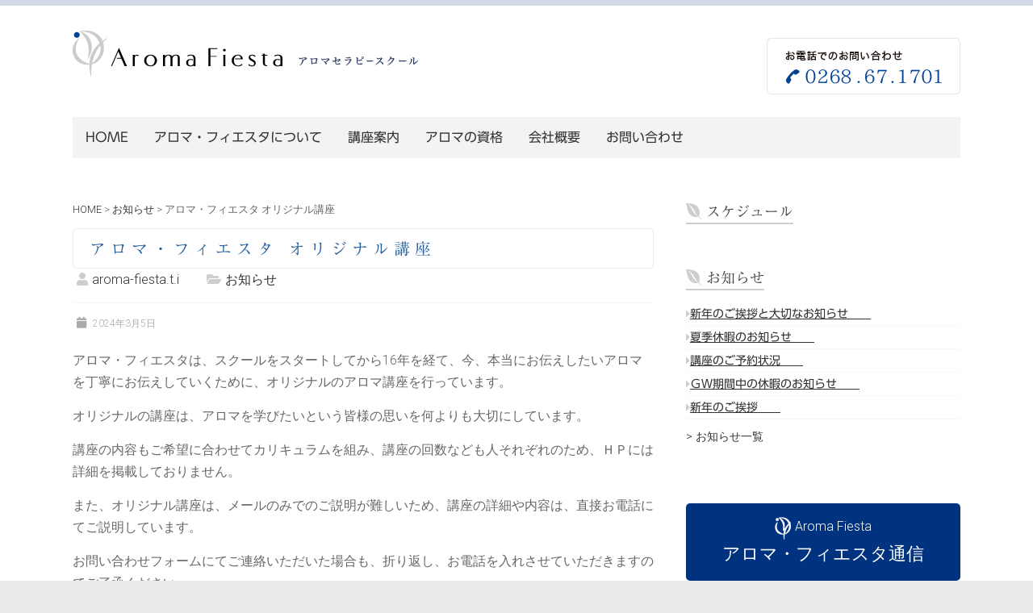

--- FILE ---
content_type: text/html; charset=UTF-8
request_url: https://aroma-fiesta.jp/%E3%82%A2%E3%83%AD%E3%83%9E%E3%83%BB%E3%83%95%E3%82%A3%E3%82%A8%E3%82%B9%E3%82%BF-%E3%82%AA%E3%83%AA%E3%82%B8%E3%83%8A%E3%83%AB%E8%AC%9B%E5%BA%A7/
body_size: 10097
content:

<!DOCTYPE html>
<html dir="ltr" lang="ja" prefix="og: https://ogp.me/ns#">
<head>
<meta charset="UTF-8" />
<meta name="viewport" content="width=device-width, initial-scale=1">
<link rel="profile" href="http://gmpg.org/xfn/11" />
<link rel="pingback" href="https://aroma-fiesta.jp/xmlrpc.php" />
<title>アロマ・フィエスタ オリジナル講座 | アロマセラピースクール アロマ・フィエスタ｜長野県長野市・上田市・松本市・佐久市・東御市・軽井沢町</title>

		<!-- All in One SEO 4.5.3.1 - aioseo.com -->
		<meta name="description" content="アロマ・フィエスタは、スクールをスタートしてから16年を経て、今、本当にお伝えしたいアロマを丁寧にお伝えしてい" />
		<meta name="robots" content="max-image-preview:large" />
		<link rel="canonical" href="https://aroma-fiesta.jp/%e3%82%a2%e3%83%ad%e3%83%9e%e3%83%bb%e3%83%95%e3%82%a3%e3%82%a8%e3%82%b9%e3%82%bf-%e3%82%aa%e3%83%aa%e3%82%b8%e3%83%8a%e3%83%ab%e8%ac%9b%e5%ba%a7/" />
		<meta name="generator" content="All in One SEO (AIOSEO) 4.5.3.1" />
		<meta property="og:locale" content="ja_JP" />
		<meta property="og:site_name" content="アロマセラピースクール アロマ・フィエスタ｜長野県長野市・上田市・松本市・佐久市・東御市・軽井沢町 |" />
		<meta property="og:type" content="article" />
		<meta property="og:title" content="アロマ・フィエスタ オリジナル講座 | アロマセラピースクール アロマ・フィエスタ｜長野県長野市・上田市・松本市・佐久市・東御市・軽井沢町" />
		<meta property="og:description" content="アロマ・フィエスタは、スクールをスタートしてから16年を経て、今、本当にお伝えしたいアロマを丁寧にお伝えしてい" />
		<meta property="og:url" content="https://aroma-fiesta.jp/%e3%82%a2%e3%83%ad%e3%83%9e%e3%83%bb%e3%83%95%e3%82%a3%e3%82%a8%e3%82%b9%e3%82%bf-%e3%82%aa%e3%83%aa%e3%82%b8%e3%83%8a%e3%83%ab%e8%ac%9b%e5%ba%a7/" />
		<meta property="og:image" content="https://aroma-fiesta.jp/wp-content/uploads/2016/09/home_title_logo.png" />
		<meta property="og:image:secure_url" content="https://aroma-fiesta.jp/wp-content/uploads/2016/09/home_title_logo.png" />
		<meta property="article:published_time" content="2024-03-05T02:34:29+00:00" />
		<meta property="article:modified_time" content="2024-06-29T07:20:50+00:00" />
		<meta name="twitter:card" content="summary_large_image" />
		<meta name="twitter:title" content="アロマ・フィエスタ オリジナル講座 | アロマセラピースクール アロマ・フィエスタ｜長野県長野市・上田市・松本市・佐久市・東御市・軽井沢町" />
		<meta name="twitter:description" content="アロマ・フィエスタは、スクールをスタートしてから16年を経て、今、本当にお伝えしたいアロマを丁寧にお伝えしてい" />
		<meta name="twitter:image" content="https://aroma-fiesta.jp/wp-content/uploads/2016/09/home_title_logo.png" />
		<script type="application/ld+json" class="aioseo-schema">
			{"@context":"https:\/\/schema.org","@graph":[{"@type":"Article","@id":"https:\/\/aroma-fiesta.jp\/%e3%82%a2%e3%83%ad%e3%83%9e%e3%83%bb%e3%83%95%e3%82%a3%e3%82%a8%e3%82%b9%e3%82%bf-%e3%82%aa%e3%83%aa%e3%82%b8%e3%83%8a%e3%83%ab%e8%ac%9b%e5%ba%a7\/#article","name":"\u30a2\u30ed\u30de\u30fb\u30d5\u30a3\u30a8\u30b9\u30bf \u30aa\u30ea\u30b8\u30ca\u30eb\u8b1b\u5ea7 | \u30a2\u30ed\u30de\u30bb\u30e9\u30d4\u30fc\u30b9\u30af\u30fc\u30eb \u30a2\u30ed\u30de\u30fb\u30d5\u30a3\u30a8\u30b9\u30bf\uff5c\u9577\u91ce\u770c\u9577\u91ce\u5e02\u30fb\u4e0a\u7530\u5e02\u30fb\u677e\u672c\u5e02\u30fb\u4f50\u4e45\u5e02\u30fb\u6771\u5fa1\u5e02\u30fb\u8efd\u4e95\u6ca2\u753a","headline":"\u30a2\u30ed\u30de\u30fb\u30d5\u30a3\u30a8\u30b9\u30bf \u30aa\u30ea\u30b8\u30ca\u30eb\u8b1b\u5ea7\u3000\u3000","author":{"@id":"https:\/\/aroma-fiesta.jp\/author\/aroma-fiesta-t-i\/#author"},"publisher":{"@id":"https:\/\/aroma-fiesta.jp\/#organization"},"image":{"@type":"ImageObject","url":"https:\/\/aroma-fiesta.jp\/wp-content\/uploads\/2016\/09\/home_title_logo.png","@id":"https:\/\/aroma-fiesta.jp\/#articleImage","width":428,"height":60,"caption":"\u30a2\u30ed\u30de\u30bb\u30e9\u30d4\u30fc\u30b9\u30af\u30fc\u30eb \u30a2\u30ed\u30de\u30fb\u30d5\u30a3\u30a8\u30b9\u30bf."},"datePublished":"2024-03-05T11:34:29+09:00","dateModified":"2024-06-29T16:20:50+09:00","inLanguage":"ja","mainEntityOfPage":{"@id":"https:\/\/aroma-fiesta.jp\/%e3%82%a2%e3%83%ad%e3%83%9e%e3%83%bb%e3%83%95%e3%82%a3%e3%82%a8%e3%82%b9%e3%82%bf-%e3%82%aa%e3%83%aa%e3%82%b8%e3%83%8a%e3%83%ab%e8%ac%9b%e5%ba%a7\/#webpage"},"isPartOf":{"@id":"https:\/\/aroma-fiesta.jp\/%e3%82%a2%e3%83%ad%e3%83%9e%e3%83%bb%e3%83%95%e3%82%a3%e3%82%a8%e3%82%b9%e3%82%bf-%e3%82%aa%e3%83%aa%e3%82%b8%e3%83%8a%e3%83%ab%e8%ac%9b%e5%ba%a7\/#webpage"},"articleSection":"\u304a\u77e5\u3089\u305b"},{"@type":"BreadcrumbList","@id":"https:\/\/aroma-fiesta.jp\/%e3%82%a2%e3%83%ad%e3%83%9e%e3%83%bb%e3%83%95%e3%82%a3%e3%82%a8%e3%82%b9%e3%82%bf-%e3%82%aa%e3%83%aa%e3%82%b8%e3%83%8a%e3%83%ab%e8%ac%9b%e5%ba%a7\/#breadcrumblist","itemListElement":[{"@type":"ListItem","@id":"https:\/\/aroma-fiesta.jp\/#listItem","position":1,"name":"\u5bb6","item":"https:\/\/aroma-fiesta.jp\/","nextItem":"https:\/\/aroma-fiesta.jp\/%e3%82%a2%e3%83%ad%e3%83%9e%e3%83%bb%e3%83%95%e3%82%a3%e3%82%a8%e3%82%b9%e3%82%bf-%e3%82%aa%e3%83%aa%e3%82%b8%e3%83%8a%e3%83%ab%e8%ac%9b%e5%ba%a7\/#listItem"},{"@type":"ListItem","@id":"https:\/\/aroma-fiesta.jp\/%e3%82%a2%e3%83%ad%e3%83%9e%e3%83%bb%e3%83%95%e3%82%a3%e3%82%a8%e3%82%b9%e3%82%bf-%e3%82%aa%e3%83%aa%e3%82%b8%e3%83%8a%e3%83%ab%e8%ac%9b%e5%ba%a7\/#listItem","position":2,"name":"\u30a2\u30ed\u30de\u30fb\u30d5\u30a3\u30a8\u30b9\u30bf \u30aa\u30ea\u30b8\u30ca\u30eb\u8b1b\u5ea7\u3000\u3000","previousItem":"https:\/\/aroma-fiesta.jp\/#listItem"}]},{"@type":"Organization","@id":"https:\/\/aroma-fiesta.jp\/#organization","name":"\u30a2\u30ed\u30de\u30bb\u30e9\u30d4\u30fc\u30b9\u30af\u30fc\u30eb \u30a2\u30ed\u30de\u30fb\u30d5\u30a3\u30a8\u30b9\u30bf\uff5c\u9577\u91ce\u770c\u9577\u91ce\u5e02\u30fb\u4e0a\u7530\u5e02\u30fb\u677e\u672c\u5e02\u30fb\u4f50\u4e45\u5e02\u30fb\u6771\u5fa1\u5e02\u30fb\u8efd\u4e95\u6ca2\u753a","url":"https:\/\/aroma-fiesta.jp\/","logo":{"@type":"ImageObject","url":"https:\/\/aroma-fiesta.jp\/wp-content\/uploads\/2016\/09\/home_title_logo.png","@id":"https:\/\/aroma-fiesta.jp\/%e3%82%a2%e3%83%ad%e3%83%9e%e3%83%bb%e3%83%95%e3%82%a3%e3%82%a8%e3%82%b9%e3%82%bf-%e3%82%aa%e3%83%aa%e3%82%b8%e3%83%8a%e3%83%ab%e8%ac%9b%e5%ba%a7\/#organizationLogo","width":428,"height":60,"caption":"\u30a2\u30ed\u30de\u30bb\u30e9\u30d4\u30fc\u30b9\u30af\u30fc\u30eb \u30a2\u30ed\u30de\u30fb\u30d5\u30a3\u30a8\u30b9\u30bf."},"image":{"@id":"https:\/\/aroma-fiesta.jp\/#organizationLogo"}},{"@type":"Person","@id":"https:\/\/aroma-fiesta.jp\/author\/aroma-fiesta-t-i\/#author","url":"https:\/\/aroma-fiesta.jp\/author\/aroma-fiesta-t-i\/","name":"aroma-fiesta.t.i","image":{"@type":"ImageObject","@id":"https:\/\/aroma-fiesta.jp\/%e3%82%a2%e3%83%ad%e3%83%9e%e3%83%bb%e3%83%95%e3%82%a3%e3%82%a8%e3%82%b9%e3%82%bf-%e3%82%aa%e3%83%aa%e3%82%b8%e3%83%8a%e3%83%ab%e8%ac%9b%e5%ba%a7\/#authorImage","url":"https:\/\/secure.gravatar.com\/avatar\/f5f31c7e71af79db25e44d92b67409e8?s=96&d=mm&r=g","width":96,"height":96,"caption":"aroma-fiesta.t.i"}},{"@type":"WebPage","@id":"https:\/\/aroma-fiesta.jp\/%e3%82%a2%e3%83%ad%e3%83%9e%e3%83%bb%e3%83%95%e3%82%a3%e3%82%a8%e3%82%b9%e3%82%bf-%e3%82%aa%e3%83%aa%e3%82%b8%e3%83%8a%e3%83%ab%e8%ac%9b%e5%ba%a7\/#webpage","url":"https:\/\/aroma-fiesta.jp\/%e3%82%a2%e3%83%ad%e3%83%9e%e3%83%bb%e3%83%95%e3%82%a3%e3%82%a8%e3%82%b9%e3%82%bf-%e3%82%aa%e3%83%aa%e3%82%b8%e3%83%8a%e3%83%ab%e8%ac%9b%e5%ba%a7\/","name":"\u30a2\u30ed\u30de\u30fb\u30d5\u30a3\u30a8\u30b9\u30bf \u30aa\u30ea\u30b8\u30ca\u30eb\u8b1b\u5ea7 | \u30a2\u30ed\u30de\u30bb\u30e9\u30d4\u30fc\u30b9\u30af\u30fc\u30eb \u30a2\u30ed\u30de\u30fb\u30d5\u30a3\u30a8\u30b9\u30bf\uff5c\u9577\u91ce\u770c\u9577\u91ce\u5e02\u30fb\u4e0a\u7530\u5e02\u30fb\u677e\u672c\u5e02\u30fb\u4f50\u4e45\u5e02\u30fb\u6771\u5fa1\u5e02\u30fb\u8efd\u4e95\u6ca2\u753a","description":"\u30a2\u30ed\u30de\u30fb\u30d5\u30a3\u30a8\u30b9\u30bf\u306f\u3001\u30b9\u30af\u30fc\u30eb\u3092\u30b9\u30bf\u30fc\u30c8\u3057\u3066\u304b\u308916\u5e74\u3092\u7d4c\u3066\u3001\u4eca\u3001\u672c\u5f53\u306b\u304a\u4f1d\u3048\u3057\u305f\u3044\u30a2\u30ed\u30de\u3092\u4e01\u5be7\u306b\u304a\u4f1d\u3048\u3057\u3066\u3044","inLanguage":"ja","isPartOf":{"@id":"https:\/\/aroma-fiesta.jp\/#website"},"breadcrumb":{"@id":"https:\/\/aroma-fiesta.jp\/%e3%82%a2%e3%83%ad%e3%83%9e%e3%83%bb%e3%83%95%e3%82%a3%e3%82%a8%e3%82%b9%e3%82%bf-%e3%82%aa%e3%83%aa%e3%82%b8%e3%83%8a%e3%83%ab%e8%ac%9b%e5%ba%a7\/#breadcrumblist"},"author":{"@id":"https:\/\/aroma-fiesta.jp\/author\/aroma-fiesta-t-i\/#author"},"creator":{"@id":"https:\/\/aroma-fiesta.jp\/author\/aroma-fiesta-t-i\/#author"},"datePublished":"2024-03-05T11:34:29+09:00","dateModified":"2024-06-29T16:20:50+09:00"},{"@type":"WebSite","@id":"https:\/\/aroma-fiesta.jp\/#website","url":"https:\/\/aroma-fiesta.jp\/","name":"\u30a2\u30ed\u30de\u30bb\u30e9\u30d4\u30fc\u30b9\u30af\u30fc\u30eb \u30a2\u30ed\u30de\u30fb\u30d5\u30a3\u30a8\u30b9\u30bf\uff5c\u9577\u91ce\u770c\u9577\u91ce\u5e02\u30fb\u4e0a\u7530\u5e02\u30fb\u677e\u672c\u5e02\u30fb\u4f50\u4e45\u5e02\u30fb\u6771\u5fa1\u5e02\u30fb\u8efd\u4e95\u6ca2\u753a","inLanguage":"ja","publisher":{"@id":"https:\/\/aroma-fiesta.jp\/#organization"}}]}
		</script>
		<!-- All in One SEO -->

<link rel='dns-prefetch' href='//webfonts.sakura.ne.jp' />
<link rel='dns-prefetch' href='//fonts.googleapis.com' />
<link rel="alternate" type="application/rss+xml" title="アロマセラピースクール アロマ・フィエスタ｜長野県長野市・上田市・松本市・佐久市・東御市・軽井沢町 &raquo; フィード" href="https://aroma-fiesta.jp/feed/" />
<link rel="alternate" type="application/rss+xml" title="アロマセラピースクール アロマ・フィエスタ｜長野県長野市・上田市・松本市・佐久市・東御市・軽井沢町 &raquo; コメントフィード" href="https://aroma-fiesta.jp/comments/feed/" />
<link rel="alternate" type="application/rss+xml" title="アロマセラピースクール アロマ・フィエスタ｜長野県長野市・上田市・松本市・佐久市・東御市・軽井沢町 &raquo; アロマ・フィエスタ オリジナル講座　　 のコメントのフィード" href="https://aroma-fiesta.jp/%e3%82%a2%e3%83%ad%e3%83%9e%e3%83%bb%e3%83%95%e3%82%a3%e3%82%a8%e3%82%b9%e3%82%bf-%e3%82%aa%e3%83%aa%e3%82%b8%e3%83%8a%e3%83%ab%e8%ac%9b%e5%ba%a7/feed/" />
<script type="text/javascript">
/* <![CDATA[ */
window._wpemojiSettings = {"baseUrl":"https:\/\/s.w.org\/images\/core\/emoji\/14.0.0\/72x72\/","ext":".png","svgUrl":"https:\/\/s.w.org\/images\/core\/emoji\/14.0.0\/svg\/","svgExt":".svg","source":{"concatemoji":"https:\/\/aroma-fiesta.jp\/wp-includes\/js\/wp-emoji-release.min.js?ver=6.4.7"}};
/*! This file is auto-generated */
!function(i,n){var o,s,e;function c(e){try{var t={supportTests:e,timestamp:(new Date).valueOf()};sessionStorage.setItem(o,JSON.stringify(t))}catch(e){}}function p(e,t,n){e.clearRect(0,0,e.canvas.width,e.canvas.height),e.fillText(t,0,0);var t=new Uint32Array(e.getImageData(0,0,e.canvas.width,e.canvas.height).data),r=(e.clearRect(0,0,e.canvas.width,e.canvas.height),e.fillText(n,0,0),new Uint32Array(e.getImageData(0,0,e.canvas.width,e.canvas.height).data));return t.every(function(e,t){return e===r[t]})}function u(e,t,n){switch(t){case"flag":return n(e,"\ud83c\udff3\ufe0f\u200d\u26a7\ufe0f","\ud83c\udff3\ufe0f\u200b\u26a7\ufe0f")?!1:!n(e,"\ud83c\uddfa\ud83c\uddf3","\ud83c\uddfa\u200b\ud83c\uddf3")&&!n(e,"\ud83c\udff4\udb40\udc67\udb40\udc62\udb40\udc65\udb40\udc6e\udb40\udc67\udb40\udc7f","\ud83c\udff4\u200b\udb40\udc67\u200b\udb40\udc62\u200b\udb40\udc65\u200b\udb40\udc6e\u200b\udb40\udc67\u200b\udb40\udc7f");case"emoji":return!n(e,"\ud83e\udef1\ud83c\udffb\u200d\ud83e\udef2\ud83c\udfff","\ud83e\udef1\ud83c\udffb\u200b\ud83e\udef2\ud83c\udfff")}return!1}function f(e,t,n){var r="undefined"!=typeof WorkerGlobalScope&&self instanceof WorkerGlobalScope?new OffscreenCanvas(300,150):i.createElement("canvas"),a=r.getContext("2d",{willReadFrequently:!0}),o=(a.textBaseline="top",a.font="600 32px Arial",{});return e.forEach(function(e){o[e]=t(a,e,n)}),o}function t(e){var t=i.createElement("script");t.src=e,t.defer=!0,i.head.appendChild(t)}"undefined"!=typeof Promise&&(o="wpEmojiSettingsSupports",s=["flag","emoji"],n.supports={everything:!0,everythingExceptFlag:!0},e=new Promise(function(e){i.addEventListener("DOMContentLoaded",e,{once:!0})}),new Promise(function(t){var n=function(){try{var e=JSON.parse(sessionStorage.getItem(o));if("object"==typeof e&&"number"==typeof e.timestamp&&(new Date).valueOf()<e.timestamp+604800&&"object"==typeof e.supportTests)return e.supportTests}catch(e){}return null}();if(!n){if("undefined"!=typeof Worker&&"undefined"!=typeof OffscreenCanvas&&"undefined"!=typeof URL&&URL.createObjectURL&&"undefined"!=typeof Blob)try{var e="postMessage("+f.toString()+"("+[JSON.stringify(s),u.toString(),p.toString()].join(",")+"));",r=new Blob([e],{type:"text/javascript"}),a=new Worker(URL.createObjectURL(r),{name:"wpTestEmojiSupports"});return void(a.onmessage=function(e){c(n=e.data),a.terminate(),t(n)})}catch(e){}c(n=f(s,u,p))}t(n)}).then(function(e){for(var t in e)n.supports[t]=e[t],n.supports.everything=n.supports.everything&&n.supports[t],"flag"!==t&&(n.supports.everythingExceptFlag=n.supports.everythingExceptFlag&&n.supports[t]);n.supports.everythingExceptFlag=n.supports.everythingExceptFlag&&!n.supports.flag,n.DOMReady=!1,n.readyCallback=function(){n.DOMReady=!0}}).then(function(){return e}).then(function(){var e;n.supports.everything||(n.readyCallback(),(e=n.source||{}).concatemoji?t(e.concatemoji):e.wpemoji&&e.twemoji&&(t(e.twemoji),t(e.wpemoji)))}))}((window,document),window._wpemojiSettings);
/* ]]> */
</script>
<style id='wp-emoji-styles-inline-css' type='text/css'>

	img.wp-smiley, img.emoji {
		display: inline !important;
		border: none !important;
		box-shadow: none !important;
		height: 1em !important;
		width: 1em !important;
		margin: 0 0.07em !important;
		vertical-align: -0.1em !important;
		background: none !important;
		padding: 0 !important;
	}
</style>
<link rel='stylesheet' id='wp-block-library-css' href='https://aroma-fiesta.jp/wp-includes/css/dist/block-library/style.min.css?ver=6.4.7' type='text/css' media='all' />
<style id='classic-theme-styles-inline-css' type='text/css'>
/*! This file is auto-generated */
.wp-block-button__link{color:#fff;background-color:#32373c;border-radius:9999px;box-shadow:none;text-decoration:none;padding:calc(.667em + 2px) calc(1.333em + 2px);font-size:1.125em}.wp-block-file__button{background:#32373c;color:#fff;text-decoration:none}
</style>
<style id='global-styles-inline-css' type='text/css'>
body{--wp--preset--color--black: #000000;--wp--preset--color--cyan-bluish-gray: #abb8c3;--wp--preset--color--white: #ffffff;--wp--preset--color--pale-pink: #f78da7;--wp--preset--color--vivid-red: #cf2e2e;--wp--preset--color--luminous-vivid-orange: #ff6900;--wp--preset--color--luminous-vivid-amber: #fcb900;--wp--preset--color--light-green-cyan: #7bdcb5;--wp--preset--color--vivid-green-cyan: #00d084;--wp--preset--color--pale-cyan-blue: #8ed1fc;--wp--preset--color--vivid-cyan-blue: #0693e3;--wp--preset--color--vivid-purple: #9b51e0;--wp--preset--gradient--vivid-cyan-blue-to-vivid-purple: linear-gradient(135deg,rgba(6,147,227,1) 0%,rgb(155,81,224) 100%);--wp--preset--gradient--light-green-cyan-to-vivid-green-cyan: linear-gradient(135deg,rgb(122,220,180) 0%,rgb(0,208,130) 100%);--wp--preset--gradient--luminous-vivid-amber-to-luminous-vivid-orange: linear-gradient(135deg,rgba(252,185,0,1) 0%,rgba(255,105,0,1) 100%);--wp--preset--gradient--luminous-vivid-orange-to-vivid-red: linear-gradient(135deg,rgba(255,105,0,1) 0%,rgb(207,46,46) 100%);--wp--preset--gradient--very-light-gray-to-cyan-bluish-gray: linear-gradient(135deg,rgb(238,238,238) 0%,rgb(169,184,195) 100%);--wp--preset--gradient--cool-to-warm-spectrum: linear-gradient(135deg,rgb(74,234,220) 0%,rgb(151,120,209) 20%,rgb(207,42,186) 40%,rgb(238,44,130) 60%,rgb(251,105,98) 80%,rgb(254,248,76) 100%);--wp--preset--gradient--blush-light-purple: linear-gradient(135deg,rgb(255,206,236) 0%,rgb(152,150,240) 100%);--wp--preset--gradient--blush-bordeaux: linear-gradient(135deg,rgb(254,205,165) 0%,rgb(254,45,45) 50%,rgb(107,0,62) 100%);--wp--preset--gradient--luminous-dusk: linear-gradient(135deg,rgb(255,203,112) 0%,rgb(199,81,192) 50%,rgb(65,88,208) 100%);--wp--preset--gradient--pale-ocean: linear-gradient(135deg,rgb(255,245,203) 0%,rgb(182,227,212) 50%,rgb(51,167,181) 100%);--wp--preset--gradient--electric-grass: linear-gradient(135deg,rgb(202,248,128) 0%,rgb(113,206,126) 100%);--wp--preset--gradient--midnight: linear-gradient(135deg,rgb(2,3,129) 0%,rgb(40,116,252) 100%);--wp--preset--font-size--small: 13px;--wp--preset--font-size--medium: 20px;--wp--preset--font-size--large: 36px;--wp--preset--font-size--x-large: 42px;--wp--preset--spacing--20: 0.44rem;--wp--preset--spacing--30: 0.67rem;--wp--preset--spacing--40: 1rem;--wp--preset--spacing--50: 1.5rem;--wp--preset--spacing--60: 2.25rem;--wp--preset--spacing--70: 3.38rem;--wp--preset--spacing--80: 5.06rem;--wp--preset--shadow--natural: 6px 6px 9px rgba(0, 0, 0, 0.2);--wp--preset--shadow--deep: 12px 12px 50px rgba(0, 0, 0, 0.4);--wp--preset--shadow--sharp: 6px 6px 0px rgba(0, 0, 0, 0.2);--wp--preset--shadow--outlined: 6px 6px 0px -3px rgba(255, 255, 255, 1), 6px 6px rgba(0, 0, 0, 1);--wp--preset--shadow--crisp: 6px 6px 0px rgba(0, 0, 0, 1);}:where(.is-layout-flex){gap: 0.5em;}:where(.is-layout-grid){gap: 0.5em;}body .is-layout-flow > .alignleft{float: left;margin-inline-start: 0;margin-inline-end: 2em;}body .is-layout-flow > .alignright{float: right;margin-inline-start: 2em;margin-inline-end: 0;}body .is-layout-flow > .aligncenter{margin-left: auto !important;margin-right: auto !important;}body .is-layout-constrained > .alignleft{float: left;margin-inline-start: 0;margin-inline-end: 2em;}body .is-layout-constrained > .alignright{float: right;margin-inline-start: 2em;margin-inline-end: 0;}body .is-layout-constrained > .aligncenter{margin-left: auto !important;margin-right: auto !important;}body .is-layout-constrained > :where(:not(.alignleft):not(.alignright):not(.alignfull)){max-width: var(--wp--style--global--content-size);margin-left: auto !important;margin-right: auto !important;}body .is-layout-constrained > .alignwide{max-width: var(--wp--style--global--wide-size);}body .is-layout-flex{display: flex;}body .is-layout-flex{flex-wrap: wrap;align-items: center;}body .is-layout-flex > *{margin: 0;}body .is-layout-grid{display: grid;}body .is-layout-grid > *{margin: 0;}:where(.wp-block-columns.is-layout-flex){gap: 2em;}:where(.wp-block-columns.is-layout-grid){gap: 2em;}:where(.wp-block-post-template.is-layout-flex){gap: 1.25em;}:where(.wp-block-post-template.is-layout-grid){gap: 1.25em;}.has-black-color{color: var(--wp--preset--color--black) !important;}.has-cyan-bluish-gray-color{color: var(--wp--preset--color--cyan-bluish-gray) !important;}.has-white-color{color: var(--wp--preset--color--white) !important;}.has-pale-pink-color{color: var(--wp--preset--color--pale-pink) !important;}.has-vivid-red-color{color: var(--wp--preset--color--vivid-red) !important;}.has-luminous-vivid-orange-color{color: var(--wp--preset--color--luminous-vivid-orange) !important;}.has-luminous-vivid-amber-color{color: var(--wp--preset--color--luminous-vivid-amber) !important;}.has-light-green-cyan-color{color: var(--wp--preset--color--light-green-cyan) !important;}.has-vivid-green-cyan-color{color: var(--wp--preset--color--vivid-green-cyan) !important;}.has-pale-cyan-blue-color{color: var(--wp--preset--color--pale-cyan-blue) !important;}.has-vivid-cyan-blue-color{color: var(--wp--preset--color--vivid-cyan-blue) !important;}.has-vivid-purple-color{color: var(--wp--preset--color--vivid-purple) !important;}.has-black-background-color{background-color: var(--wp--preset--color--black) !important;}.has-cyan-bluish-gray-background-color{background-color: var(--wp--preset--color--cyan-bluish-gray) !important;}.has-white-background-color{background-color: var(--wp--preset--color--white) !important;}.has-pale-pink-background-color{background-color: var(--wp--preset--color--pale-pink) !important;}.has-vivid-red-background-color{background-color: var(--wp--preset--color--vivid-red) !important;}.has-luminous-vivid-orange-background-color{background-color: var(--wp--preset--color--luminous-vivid-orange) !important;}.has-luminous-vivid-amber-background-color{background-color: var(--wp--preset--color--luminous-vivid-amber) !important;}.has-light-green-cyan-background-color{background-color: var(--wp--preset--color--light-green-cyan) !important;}.has-vivid-green-cyan-background-color{background-color: var(--wp--preset--color--vivid-green-cyan) !important;}.has-pale-cyan-blue-background-color{background-color: var(--wp--preset--color--pale-cyan-blue) !important;}.has-vivid-cyan-blue-background-color{background-color: var(--wp--preset--color--vivid-cyan-blue) !important;}.has-vivid-purple-background-color{background-color: var(--wp--preset--color--vivid-purple) !important;}.has-black-border-color{border-color: var(--wp--preset--color--black) !important;}.has-cyan-bluish-gray-border-color{border-color: var(--wp--preset--color--cyan-bluish-gray) !important;}.has-white-border-color{border-color: var(--wp--preset--color--white) !important;}.has-pale-pink-border-color{border-color: var(--wp--preset--color--pale-pink) !important;}.has-vivid-red-border-color{border-color: var(--wp--preset--color--vivid-red) !important;}.has-luminous-vivid-orange-border-color{border-color: var(--wp--preset--color--luminous-vivid-orange) !important;}.has-luminous-vivid-amber-border-color{border-color: var(--wp--preset--color--luminous-vivid-amber) !important;}.has-light-green-cyan-border-color{border-color: var(--wp--preset--color--light-green-cyan) !important;}.has-vivid-green-cyan-border-color{border-color: var(--wp--preset--color--vivid-green-cyan) !important;}.has-pale-cyan-blue-border-color{border-color: var(--wp--preset--color--pale-cyan-blue) !important;}.has-vivid-cyan-blue-border-color{border-color: var(--wp--preset--color--vivid-cyan-blue) !important;}.has-vivid-purple-border-color{border-color: var(--wp--preset--color--vivid-purple) !important;}.has-vivid-cyan-blue-to-vivid-purple-gradient-background{background: var(--wp--preset--gradient--vivid-cyan-blue-to-vivid-purple) !important;}.has-light-green-cyan-to-vivid-green-cyan-gradient-background{background: var(--wp--preset--gradient--light-green-cyan-to-vivid-green-cyan) !important;}.has-luminous-vivid-amber-to-luminous-vivid-orange-gradient-background{background: var(--wp--preset--gradient--luminous-vivid-amber-to-luminous-vivid-orange) !important;}.has-luminous-vivid-orange-to-vivid-red-gradient-background{background: var(--wp--preset--gradient--luminous-vivid-orange-to-vivid-red) !important;}.has-very-light-gray-to-cyan-bluish-gray-gradient-background{background: var(--wp--preset--gradient--very-light-gray-to-cyan-bluish-gray) !important;}.has-cool-to-warm-spectrum-gradient-background{background: var(--wp--preset--gradient--cool-to-warm-spectrum) !important;}.has-blush-light-purple-gradient-background{background: var(--wp--preset--gradient--blush-light-purple) !important;}.has-blush-bordeaux-gradient-background{background: var(--wp--preset--gradient--blush-bordeaux) !important;}.has-luminous-dusk-gradient-background{background: var(--wp--preset--gradient--luminous-dusk) !important;}.has-pale-ocean-gradient-background{background: var(--wp--preset--gradient--pale-ocean) !important;}.has-electric-grass-gradient-background{background: var(--wp--preset--gradient--electric-grass) !important;}.has-midnight-gradient-background{background: var(--wp--preset--gradient--midnight) !important;}.has-small-font-size{font-size: var(--wp--preset--font-size--small) !important;}.has-medium-font-size{font-size: var(--wp--preset--font-size--medium) !important;}.has-large-font-size{font-size: var(--wp--preset--font-size--large) !important;}.has-x-large-font-size{font-size: var(--wp--preset--font-size--x-large) !important;}
.wp-block-navigation a:where(:not(.wp-element-button)){color: inherit;}
:where(.wp-block-post-template.is-layout-flex){gap: 1.25em;}:where(.wp-block-post-template.is-layout-grid){gap: 1.25em;}
:where(.wp-block-columns.is-layout-flex){gap: 2em;}:where(.wp-block-columns.is-layout-grid){gap: 2em;}
.wp-block-pullquote{font-size: 1.5em;line-height: 1.6;}
</style>
<link rel='stylesheet' id='contact-form-7-css' href='https://aroma-fiesta.jp/wp-content/plugins/contact-form-7/includes/css/styles.css?ver=5.8.5' type='text/css' media='all' />
<link rel='stylesheet' id='accelerate_style-css' href='https://aroma-fiesta.jp/wp-content/themes/accelerate/style.css?ver=6.4.7' type='text/css' media='all' />
<link rel='stylesheet' id='accelerate_googlefonts-css' href='//fonts.googleapis.com/css?family=Roboto%3A400%2C300%2C100%7CRoboto+Slab%3A700%2C400&#038;ver=6.4.7' type='text/css' media='all' />
<link rel='stylesheet' id='accelerate-fontawesome-css' href='https://aroma-fiesta.jp/wp-content/themes/accelerate/fontawesome/css/font-awesome.css?ver=4.3.0' type='text/css' media='all' />
<script type="text/javascript" src="https://aroma-fiesta.jp/wp-includes/js/jquery/jquery.min.js?ver=3.7.1" id="jquery-core-js"></script>
<script type="text/javascript" src="https://aroma-fiesta.jp/wp-includes/js/jquery/jquery-migrate.min.js?ver=3.4.1" id="jquery-migrate-js"></script>
<script type="text/javascript" src="//webfonts.sakura.ne.jp/js/sakurav3.js?fadein=0&amp;ver=3.1.3" id="typesquare_std-js"></script>
<script type="text/javascript" src="https://aroma-fiesta.jp/wp-content/themes/accelerate/js/accelerate-custom.js?ver=6.4.7" id="accelerate-custom-js"></script>
<link rel="https://api.w.org/" href="https://aroma-fiesta.jp/wp-json/" /><link rel="alternate" type="application/json" href="https://aroma-fiesta.jp/wp-json/wp/v2/posts/2980" /><link rel="EditURI" type="application/rsd+xml" title="RSD" href="https://aroma-fiesta.jp/xmlrpc.php?rsd" />
<meta name="generator" content="WordPress 6.4.7" />
<link rel='shortlink' href='https://aroma-fiesta.jp/?p=2980' />
<link rel="alternate" type="application/json+oembed" href="https://aroma-fiesta.jp/wp-json/oembed/1.0/embed?url=https%3A%2F%2Faroma-fiesta.jp%2F%25e3%2582%25a2%25e3%2583%25ad%25e3%2583%259e%25e3%2583%25bb%25e3%2583%2595%25e3%2582%25a3%25e3%2582%25a8%25e3%2582%25b9%25e3%2582%25bf-%25e3%2582%25aa%25e3%2583%25aa%25e3%2582%25b8%25e3%2583%258a%25e3%2583%25ab%25e8%25ac%259b%25e5%25ba%25a7%2F" />
<link rel="alternate" type="text/xml+oembed" href="https://aroma-fiesta.jp/wp-json/oembed/1.0/embed?url=https%3A%2F%2Faroma-fiesta.jp%2F%25e3%2582%25a2%25e3%2583%25ad%25e3%2583%259e%25e3%2583%25bb%25e3%2583%2595%25e3%2582%25a3%25e3%2582%25a8%25e3%2582%25b9%25e3%2582%25bf-%25e3%2582%25aa%25e3%2583%25aa%25e3%2582%25b8%25e3%2583%258a%25e3%2583%25ab%25e8%25ac%259b%25e5%25ba%25a7%2F&#038;format=xml" />
<link rel="apple-touch-icon" sizes="120x120" href="/wp-content/uploads/fbrfg/apple-touch-icon.png">
<link rel="icon" type="image/png" href="/wp-content/uploads/fbrfg/favicon-32x32.png" sizes="32x32">
<link rel="icon" type="image/png" href="/wp-content/uploads/fbrfg/favicon-16x16.png" sizes="16x16">
<link rel="manifest" href="/wp-content/uploads/fbrfg/manifest.json">
<link rel="mask-icon" href="/wp-content/uploads/fbrfg/safari-pinned-tab.svg" color="#5bbad5">
<link rel="shortcut icon" href="/wp-content/uploads/fbrfg/favicon.ico">
<meta name="msapplication-config" content="/wp-content/uploads/fbrfg/browserconfig.xml">
<meta name="theme-color" content="#ffffff">	<link rel="stylesheet" href="https://use.fontawesome.com/releases/v5.3.1/css/all.css" integrity="sha384-mzrmE5qonljUremFsqc01SB46JvROS7bZs3IO2EmfFsd15uHvIt+Y8vEf7N7fWAU" crossorigin="anonymous">
</head>

<body class="post-template-default single single-post postid-2980 single-format-standard wp-custom-logo  better-responsive-menu wide">
<div id="page" class="hfeed site">
		<header id="masthead" class="site-header clearfix">

		<div id="header-text-nav-container" class="clearfix">

			
			<div class="inner-wrap">

				<div id="header-text-nav-wrap" class="clearfix">
					<div id="header-left-section">
													<div id="header-logo-image">
																<a href="https://aroma-fiesta.jp/" class="custom-logo-link" rel="home"><img width="428" height="60" src="https://aroma-fiesta.jp/wp-content/uploads/2016/09/home_title_logo.png" class="custom-logo" alt="アロマセラピースクール アロマ・フィエスタ." decoding="async" srcset="https://aroma-fiesta.jp/wp-content/uploads/2016/09/home_title_logo.png 428w, https://aroma-fiesta.jp/wp-content/uploads/2016/09/home_title_logo-300x42.png 300w" sizes="(max-width: 428px) 100vw, 428px" /></a>							</div><!-- #header-logo-image -->
												<div id="header-text" class="screen-reader-text">
														<h3 id="site-title">
									<a href="https://aroma-fiesta.jp/" title="アロマセラピースクール アロマ・フィエスタ｜長野県長野市・上田市・松本市・佐久市・東御市・軽井沢町" rel="home">アロマセラピースクール アロマ・フィエスタ｜長野県長野市・上田市・松本市・佐久市・東御市・軽井沢町</a>
								</h3>
													</div><!-- #header-text -->
					</div><!-- #header-left-section -->
					<div id="header-right-section">
												<div id="header-right-sidebar" class="clearfix">
						<aside id="text-6" class="widget widget_text">			<div class="textwidget"><div style=";"><a href="tel:0268-67-1701"><img src="/imgall/tel_side.png"></a></div></div>
		</aside>						</div>
									    	</div><!-- #header-right-section -->

			   </div><!-- #header-text-nav-wrap -->

			</div><!-- .inner-wrap -->

			
			<nav id="site-navigation" class="main-navigation inner-wrap clearfix" role="navigation">
				<h3 class="menu-toggle">Menu</h3>
				<div class="menu-main_navi-container"><ul id="menu-main_navi" class="menu"><li id="menu-item-216" class="menu-item menu-item-type-post_type menu-item-object-page menu-item-home menu-item-216"><a href="https://aroma-fiesta.jp/">HOME</a></li>
<li id="menu-item-1355" class="menu-item menu-item-type-post_type menu-item-object-page menu-item-has-children menu-item-1355"><a href="https://aroma-fiesta.jp/%e3%82%a2%e3%83%ad%e3%83%9e%e3%83%bb%e3%83%95%e3%82%a3%e3%82%a8%e3%82%b9%e3%82%bf%e3%81%ab%e3%81%a4%e3%81%84%e3%81%a6/">アロマ・フィエスタについて</a>
<ul class="sub-menu">
	<li id="menu-item-1356" class="menu-item menu-item-type-custom menu-item-object-custom menu-item-1356"><a href="/アロマ・フィエスタについて/#1">はじめての方へ</a></li>
	<li id="menu-item-1357" class="menu-item menu-item-type-custom menu-item-object-custom menu-item-1357"><a href="/アロマ・フィエスタについて/#2">アロマ・フィエスタの取り組み</a></li>
	<li id="menu-item-1358" class="menu-item menu-item-type-custom menu-item-object-custom menu-item-1358"><a href="/アロマ・フィエスタについて/#3">アロマ・フィエスタの願い</a></li>
</ul>
</li>
<li id="menu-item-1379" class="menu-item menu-item-type-post_type menu-item-object-page menu-item-has-children menu-item-1379"><a href="https://aroma-fiesta.jp/%e8%ac%9b%e5%ba%a7%e6%a1%88%e5%86%85/">講座案内</a>
<ul class="sub-menu">
	<li id="menu-item-1381" class="menu-item menu-item-type-custom menu-item-object-custom menu-item-1381"><a href="/講座案内/#1">講座一覧</a></li>
	<li id="menu-item-1362" class="menu-item menu-item-type-post_type menu-item-object-page menu-item-1362"><a href="https://aroma-fiesta.jp/%e3%82%b9%e3%82%af%e3%83%bc%e3%83%ab%e6%a1%88%e5%86%85/">スクール案内</a></li>
	<li id="menu-item-58" class="menu-item menu-item-type-post_type menu-item-object-page menu-item-58"><a href="https://aroma-fiesta.jp/%e5%8f%97%e8%ac%9b%e7%94%9f%e3%81%ae%e5%a3%b0/">受講生の声</a></li>
</ul>
</li>
<li id="menu-item-134" class="menu-item menu-item-type-post_type menu-item-object-page menu-item-134"><a href="https://aroma-fiesta.jp/%e3%82%a2%e3%83%ad%e3%83%9e%e3%81%ae%e8%b3%87%e6%a0%bc%e3%81%ab%e3%81%a4%e3%81%84%e3%81%a6/">アロマの資格</a></li>
<li id="menu-item-1364" class="menu-item menu-item-type-post_type menu-item-object-page menu-item-has-children menu-item-1364"><a href="https://aroma-fiesta.jp/%e4%bc%9a%e7%a4%be%e6%a6%82%e8%a6%81/">会社概要</a>
<ul class="sub-menu">
	<li id="menu-item-50" class="menu-item menu-item-type-post_type menu-item-object-page menu-item-50"><a href="https://aroma-fiesta.jp/%e4%bc%9a%e7%a4%be%e6%a6%82%e8%a6%81/">会社概要</a></li>
	<li id="menu-item-3201" class="menu-item menu-item-type-post_type menu-item-object-page menu-item-3201"><a href="https://aroma-fiesta.jp/%e3%82%a4%e3%83%99%e3%83%b3%e3%83%88%e4%bc%81%e7%94%bb%e3%83%bb%e9%81%8b%e5%96%b6/">イベント企画・運営</a></li>
</ul>
</li>
<li id="menu-item-56" class="menu-item menu-item-type-post_type menu-item-object-page menu-item-has-children menu-item-56"><a href="https://aroma-fiesta.jp/%e3%81%8a%e5%95%8f%e3%81%84%e5%90%88%e3%82%8f%e3%81%9b/">お問い合わせ</a>
<ul class="sub-menu">
	<li id="menu-item-59" class="menu-item menu-item-type-post_type menu-item-object-page menu-item-59"><a href="https://aroma-fiesta.jp/%e3%82%88%e3%81%8f%e3%81%82%e3%82%8b%e8%b3%aa%e5%95%8ffaq/">よくある質問(FAQ)</a></li>
	<li id="menu-item-1377" class="menu-item menu-item-type-post_type menu-item-object-page menu-item-1377"><a href="https://aroma-fiesta.jp/%e3%82%a2%e3%83%ad%e3%83%9e%e3%83%bb%e3%83%9c%e3%83%a9%e3%83%b3%e3%83%86%e3%82%a3%e3%82%a2/">アロマ・ボランティア</a></li>
	<li id="menu-item-3202" class="menu-item menu-item-type-post_type menu-item-object-page menu-item-3202"><a href="https://aroma-fiesta.jp/%e8%ac%9b%e5%b8%ab%e3%81%ae%e3%81%94%e4%be%9d%e9%a0%bc/">講師のご依頼</a></li>
</ul>
</li>
</ul></div>			</nav>
		</div><!-- #header-text-nav-container -->

		
		
	</header>
			<div id="main" class="clearfix">
		<div class="inner-wrap clearfix">
			
	<div id="primary">
		<div id="content" class="clearfix">

						
				
<article id="post-2980" class="post-2980 post type-post status-publish format-standard hentry category-info">
	
	
<div class="breadcrumbs">
    <!-- Breadcrumb NavXT 7.2.0 -->
<span property="itemListElement" typeof="ListItem"><a property="item" typeof="WebPage" title="アロマセラピースクール アロマ・フィエスタ｜長野県長野市・上田市・松本市・佐久市・東御市・軽井沢町へ移動" href="https://aroma-fiesta.jp" class="home"><span property="name">HOME</span></a><meta property="position" content="1"></span> &gt; <span property="itemListElement" typeof="ListItem"><a property="item" typeof="WebPage" title="お知らせのカテゴリーアーカイブへ移動" href="https://aroma-fiesta.jp/category/info/" class="taxonomy category"><span property="name">お知らせ</span></a><meta property="position" content="2"></span> &gt; <span property="itemListElement" typeof="ListItem"><span property="name">アロマ・フィエスタ オリジナル講座　　</span><meta property="position" content="3"></span></div>

	<header class="entry-header">
		<h1 class="entry-title">
			アロマ・フィエスタ オリジナル講座　　		</h1>
	</header>

	<div class="entry-meta">	<span class="byline"><span class="author vcard"><i class="fa fa-user"></i><a class="url fn n" href="https://aroma-fiesta.jp/author/aroma-fiesta-t-i/" title="aroma-fiesta.t.i">aroma-fiesta.t.i</a></span></span>
	<span class="cat-links"><i class="fa fa-folder-open"></i><a href="https://aroma-fiesta.jp/category/info/" rel="category tag">お知らせ</a></span>
		<span class="sep"><span class="post-format"><i class="fa "></i></span></span>

		<span class="posted-on"><a href="https://aroma-fiesta.jp/%e3%82%a2%e3%83%ad%e3%83%9e%e3%83%bb%e3%83%95%e3%82%a3%e3%82%a8%e3%82%b9%e3%82%bf-%e3%82%aa%e3%83%aa%e3%82%b8%e3%83%8a%e3%83%ab%e8%ac%9b%e5%ba%a7/" title="11:34 AM" rel="bookmark"><i class="fa fa-calendar-o"></i> <time class="entry-date published" datetime="2024-03-05T11:34:29+09:00">2024年3月5日</time><time class="updated" datetime="2024-06-29T16:20:50+09:00">2024年6月29日</time></a></span></div>
	<div class="entry-content clearfix">
		<p>アロマ・フィエスタは、スクールをスタートしてから16年を経て、今、本当にお伝えしたいアロマを丁寧にお伝えしていくために、オリジナルのアロマ講座を行っています。</p>
<p>オリジナルの講座は、アロマを学びたいという皆様の思いを何よりも大切にしています。</p>
<p>講座の内容もご希望に合わせてカリキュラムを組み、講座の回数なども人それぞれのため、ＨＰには詳細を掲載しておりません。</p>
<p>また、オリジナル講座は、メールのみでのご説明が難しいため、講座の詳細や内容は、直接お電話にてご説明しています。</p>
<p>お問い合わせフォームにてご連絡いただいた場合も、折り返し、お電話を入れさせていただきますのでご了承ください。</p>
<p>&nbsp;</p>
<p>&nbsp;</p>
<p>&nbsp;</p>
	</div>

	</article>
				
		<ul class="default-wp-page clearfix">
			<li class="previous"><a href="https://aroma-fiesta.jp/%e6%96%b0%e5%b9%b4%e3%81%ae%e3%81%94%e6%8c%a8%e6%8b%b6/" rel="prev"><span class="meta-nav">&larr;</span> 新年のご挨拶　　</a></li>
			<li class="next"><a href="https://aroma-fiesta.jp/%e8%ac%9b%e5%ba%a7%e3%81%ae%e6%97%a5%e6%99%82%e3%81%ae%e3%81%94%e6%a1%88%e5%86%85/" rel="next">講座の日時のご案内　　 <span class="meta-nav">&rarr;</span></a></li>
		</ul>
	
				
			
		</div><!-- #content -->
	</div><!-- #primary -->
	
	
<div id="secondary">
			
		<aside id="eo_event_list_widget-2" class="widget EO_Event_List_Widget"><h3 class="widget-title"><span>スケジュール</span></h3><ul  class="eo-events eo-events-widget"></ul></aside><aside id="rpwe_widget-2" class="widget rpwe_widget recent-posts-extended"><h3 class="widget-title"><span>お知らせ</span></h3><div  class="rpwe-block"><ul class="rpwe-ul"><li class="rpwe-li rpwe-clearfix"><h3 class="rpwe-title"><a href="https://aroma-fiesta.jp/%e6%96%b0%e5%b9%b4%e3%81%ae%e3%81%94%e6%8c%a8%e6%8b%b6%e3%81%a8%e5%a4%a7%e5%88%87%e3%81%aa%e3%81%8a%e7%9f%a5%e3%82%89%e3%81%9b/" target="_self">新年のご挨拶と大切なお知らせ　　</a></h3></li><li class="rpwe-li rpwe-clearfix"><h3 class="rpwe-title"><a href="https://aroma-fiesta.jp/%e5%a4%8f%e5%ad%a3%e4%bc%91%e6%9a%87%e3%81%ae%e3%81%8a%e7%9f%a5%e3%82%89%e3%81%9b/" target="_self">夏季休暇のお知らせ　　</a></h3></li><li class="rpwe-li rpwe-clearfix"><h3 class="rpwe-title"><a href="https://aroma-fiesta.jp/%e8%ac%9b%e5%ba%a7%e3%81%ae%e3%81%94%e4%ba%88%e7%b4%84%e7%8a%b6%e6%b3%81/" target="_self">講座のご予約状況　　</a></h3></li><li class="rpwe-li rpwe-clearfix"><h3 class="rpwe-title"><a href="https://aroma-fiesta.jp/%ef%bd%87%ef%bd%97%e6%9c%9f%e9%96%93%e4%b8%ad%e3%81%ae%e4%bc%91%e6%9a%87%e3%81%ae%e3%81%8a%e7%9f%a5%e3%82%89%e3%81%9b/" target="_self">ＧＷ期間中の休暇のお知らせ　　</a></h3></li><li class="rpwe-li rpwe-clearfix"><h3 class="rpwe-title"><a href="https://aroma-fiesta.jp/%e6%96%b0%e5%b9%b4%e3%81%ae%e3%81%94%e6%8c%a8%e6%8b%b6-2/" target="_self">新年のご挨拶　　</a></h3></li></ul><p style="margin-top:10px;font-size: 0.9em"><a href="/category/info/">&gt;&nbsp;お知らせ一覧</a></p><br /></div><!-- Generated by http://wordpress.org/plugins/recent-posts-widget-extended/ --></aside><aside id="text-4" class="widget widget_text">			<div class="textwidget"><a href="/category/blog/"><div class="side-banner2"><p><img src="/wp-content/uploads/2016/09/logo40x56.png" style="margin: 0 5px -2px 0;" width="20">Aroma Fiesta<br/><span style="font-size: 1.4em;">アロマ・フィエスタ通信</span></p></div></a></div>
		</aside><aside id="custom_html-3" class="widget_text widget widget_custom_html"><h3 class="widget-title"><span>認定・加盟</span></h3><div class="textwidget custom-html-widget"><div align="center"><a href="http://www.sei-plus.com/school/school.html" target="_blank" rel="noopener"><img src="/imgall/yuica_banner.png"　alt="yuica"></a><br/>
<a href="http://www.jaa-aroma.or.jp/" target="_blank" rel="noopener"><img src="/imgall/jaa_banner.png" alt="JAA"></a>
</div></div></aside><aside id="search-2" class="widget widget_search"><form action="https://aroma-fiesta.jp/"id="search-form" class="searchform clearfix" method="get">
	<input type="text" placeholder="Search" class="s field" name="s">
	<input type="submit" value="Search" id="search-submit" name="submit" class="submit">
</form><!-- .searchform --></aside>	</div>	
	

		</div><!-- .inner-wrap -->
	</div><!-- #main -->	
			<footer id="colophon" class="clearfix">	
			
<div class="footer-widgets-wrapper">
	<div class="inner-wrap">
		<div class="footer-widgets-area clearfix">
			<div class="tg-one-third">
				<aside id="text-7" class="widget widget_text">			<div class="textwidget"><p id="footer-logo"><a href="/"><img src="/imgall/footer_logo.png" alt="アロマセラピースクール アロマ・フィエスタ" width="195" height="43" /></a></p></div>
		</aside><aside id="text-8" class="widget widget_text">			<div class="textwidget"><p style="clear:both;color:#444;">有限会社アロマ・フィエスタ<br/>
長野県東御市<br/>
TEL/FAX 0268-67-1701</p></div>
		</aside>			</div>
			<div class="tg-one-third">
				<aside id="text-9" class="widget widget_text">			<div class="textwidget"><nav class="nav-footer">
<ul>
<li><a href="/">HOME</a></li>
<li><a href="/アロマ・フィエスタについて/">アロマ・フィエスタについて</a></li>
<li><a href="/スクール案内/">スクール案内</a></li>
<li><a href="/アロマの資格について/">アロマの資格</a></li>
<li><a href="/講座案内/">講座案内</a></li>
<li><a href="/受講生の声/">受講生の声</a></li>
<li><a href="/和のアロマについて/">日本産アロマ</a></li>
<li><a href="/介護アロマ/">介護アロマ</a></li>
<li><a href="/視覚障がいの方と愉しむアロマ/">視覚障がいの方と愉しむアロマ</a></li>

</ul>
</nav>
</div>
		</aside>			</div>
			<div class="tg-one-third tg-one-third-last">
				<aside id="custom_html-2" class="widget_text widget widget_custom_html"><div class="textwidget custom-html-widget"><nav class="nav-footer">
<ul>
<li><a href="/会社概要/">会社概要</a></li>
<!-- <li><a href="/サロンについて/">サロン</a></li> -->
<!-- <li><a href="/イベント企画・運営/">イベント企画・運営</a></li> -->
<li><a href="/お問い合わせ/">お問い合わせ</a></li>
<li><a href="/よくある質問faq/">よくある質問(FAQ)</a></li>
<!-- <li><a href="/講師のご依頼/">講師のご依頼</a></li> -->
<li><a href="/アロマ・ボランティア/">アロマ・ボランティア</a></li>
</ul>
<!-- <li><a href="/sitemap/">サイトマップ</a></li> -->
</nav></div></aside>			</div>
		</div>
	</div>
</div>	
			<div class="footer-socket-wrapper clearfix">
				<div class="inner-wrap">
					<div class="footer-socket-area">
						<div class="copyright">Copyright &copy; 2026 <a href="https://aroma-fiesta.jp/" title="アロマセラピースクール アロマ・フィエスタ｜長野県長野市・上田市・松本市・佐久市・東御市・軽井沢町" ><span>Aroma fiesta</span></a>.. All Rights Reserved. </div>						<nav class="footer-menu" class="clearfix">
									    			</nav>
					</div>
				</div>
			</div>			
		</footer>
		<a href="#masthead" id="scroll-up"><i class="fa fa-long-arrow-up"></i></a>	
	</div><!-- #page -->
	<script type="text/javascript" src="https://aroma-fiesta.jp/wp-content/plugins/contact-form-7/includes/swv/js/index.js?ver=5.8.5" id="swv-js"></script>
<script type="text/javascript" id="contact-form-7-js-extra">
/* <![CDATA[ */
var wpcf7 = {"api":{"root":"https:\/\/aroma-fiesta.jp\/wp-json\/","namespace":"contact-form-7\/v1"}};
/* ]]> */
</script>
<script type="text/javascript" src="https://aroma-fiesta.jp/wp-content/plugins/contact-form-7/includes/js/index.js?ver=5.8.5" id="contact-form-7-js"></script>
<script type="text/javascript" src="https://aroma-fiesta.jp/wp-content/themes/accelerate/js/navigation.js?ver=6.4.7" id="accelerate-navigation-js"></script>
</body>
</html>